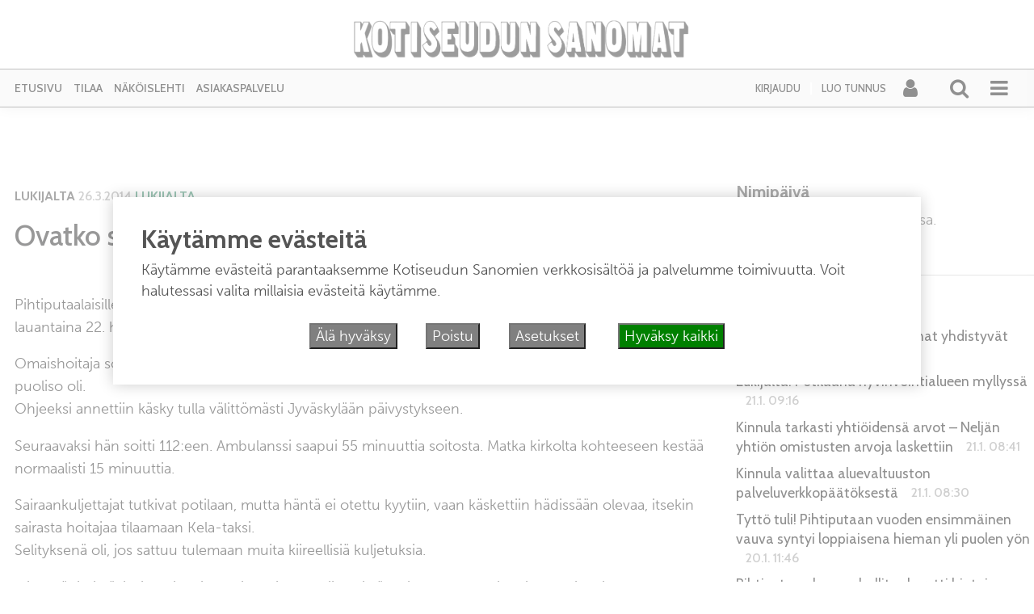

--- FILE ---
content_type: text/html; charset=UTF-8
request_url: https://a.forecabox.com/get/36035
body_size: 1552
content:

<!DOCTYPE html PUBLIC "-//W3C//DTD XHTML 1.0 Strict//EN" "http://www.w3.org/TR/xhtml1/DTD/xhtml1-strict.dtd">
<html xmlns="http://www.w3.org/1999/xhtml">
<head>
<meta http-equiv="content-type" content="text/html;charset=utf-8"/>
<meta http-equiv="refresh" content="900"/>
<title>ForecaBox</title>
<link href="/css/aw_iframe.css" rel="stylesheet" media="all" type="text/css" />
<link href="/css/aw_general.css" rel="stylesheet" media="all" type="text/css" />
<link href="/css/T_300X250.css" rel="stylesheet" media="all" type="text/css" />
<link href="/css/S_1.css" rel="stylesheet" media="all" type="text/css" />
</head>
<body>
<!-- START -->
<div class="diyweather" id="diyweather">
<div class="aw300x250">
  <div class="hd"><a href="http://www.foreca.fi/" rel="nofollow" target="_blank"><span>www.foreca.fi</span></a></div>
  <div class="cont">
    <div class="mrgn">
       <h4><a href="http://www.foreca.fi/Finland/Pihtipudas" rel="nofollow" target="_blank">Pihtipudas</a></h4>

       <p class="small">To 18:20</p>
       <div class="aw-wrap">    
          <div class="left">
            <p><img class="left" src="/img_box/symb-50x50/n412.png" alt="Pilvistä, vähäistä lumisadetta" width="50" height="50" /> 
                        <span class="cyan big"><strong>-11</strong>°C</span><br />
                                    <span ><img src="/img_box/wind-13x13/w135.gif" alt="SE" width="13" height="13" /> 1 m/s</span>
                        </p>
          </div>

          <div class="txtrows" >
            <p>
                          Tuntuu kuin: <span dir="ltr"><strong>-11</strong> °C</span><br />
                                       Näkyvyys: <span dir="ltr"><strong>18</strong> km</span><br/>
                                       Suhteellinen kosteus: <span dir="ltr"><strong>90</strong> %</span><br/>
                                       Kastepiste: <span dir="ltr"><strong>-12</strong> °C</span><br/>
                         </p>
          </div>
      </div>
    </div>

	
        						
			
	<div class="linkrow">
		<a href="http://www.foreca.fi/Finland/Pihtipudas" rel="nofollow" target="_blank">Laaja ennuste</a> &nbsp; &nbsp;
		<a href="http://www.foreca.fi/sadetutka?l=100641660" rel="nofollow" target="_blank">Sääkartat</a>
	</div>
    
    <div class="table">
            <div class="col"> <h5>To<br /> 20:00</h5> <img src="/img_box/symb/n400.png" alt="Pilvistä ja poutaa" width="29" height="19" /><br /> <span class="cyan">-11&deg;</span><br /> <span ><img src="/img_box/wind/w180.gif" alt="S.gif" width="8" height="8" /> 1</span><br /> </div>
                  <div class="col"> <h5>Pe<br /> 02:00</h5> <img src="/img_box/symb/n400.png" alt="Pilvistä ja poutaa" width="29" height="19" /><br /> <span class="cyan">-11&deg;</span><br /> <span ><img src="/img_box/wind/w225.gif" alt="SW.gif" width="8" height="8" /> 1</span><br /> </div>
                  <div class="col"> <h5>Pe<br /> 08:00</h5> <img src="/img_box/symb/n400.png" alt="Pilvistä ja poutaa" width="29" height="19" /><br /> <span class="cyan">-11&deg;</span><br /> <span ><img src="/img_box/wind/w270.gif" alt="W.gif" width="8" height="8" /> 1</span><br /> </div>
                  <div class="col"> <h5>Pe<br /> 14:00</h5> <img src="/img_box/symb/d400.png" alt="Pilvistä ja poutaa" width="29" height="19" /><br /> <span class="cyan">-10&deg;</span><br /> <span ><img src="/img_box/wind/w270.gif" alt="W.gif" width="8" height="8" /> 1</span><br /> </div>
                  <div class="col"> <h5>Pe<br /> 20:00</h5> <img src="/img_box/symb/n400.png" alt="Pilvistä ja poutaa" width="29" height="19" /><br /> <span class="cyan">-13&deg;</span><br /> <span ><img src="/img_box/wind/w180.gif" alt="S.gif" width="8" height="8" /> 1</span><br /> </div>
                  <div class="col"> <h5>La<br /> 02:00</h5> <img src="/img_box/symb/n100.png" alt="Melkein selkeää ja poutaa" width="29" height="19" /><br /> <span class="cyan">-16&deg;</span><br /> <span ><img src="/img_box/wind/w315.gif" alt="NW.gif" width="8" height="8" /> 1</span><br /> </div>
           </div>
    
    <div class="link"> &nbsp; </div>

    
    <div class="foot">
      <p><a href="http://www.foreca.fi/" target="_blank"><img src="/img_box/foreca.gif" rel="nofollow" alt="Foreca" width="66" height="12" /></a></p>
    </div>
  </div>
</div>
</div>
<!-- END -->
<script defer src="https://static.cloudflareinsights.com/beacon.min.js/vcd15cbe7772f49c399c6a5babf22c1241717689176015" integrity="sha512-ZpsOmlRQV6y907TI0dKBHq9Md29nnaEIPlkf84rnaERnq6zvWvPUqr2ft8M1aS28oN72PdrCzSjY4U6VaAw1EQ==" data-cf-beacon='{"version":"2024.11.0","token":"0f4752034f8e420c93f16fcf6734f742","r":1,"server_timing":{"name":{"cfCacheStatus":true,"cfEdge":true,"cfExtPri":true,"cfL4":true,"cfOrigin":true,"cfSpeedBrain":true},"location_startswith":null}}' crossorigin="anonymous"></script>
</body>
<script type="text/javascript">
function addEvent(el, ev, callback) {
	if(!(el = document.getElementById(el))) { return false; }

	if(el.observe) {
		// prototype library
		el.observe(ev, callback);
	} else if(el.addEventListener) {
		el.addEventListener(ev, callback, false);
	} else if(el.attachEvent) {
		el['e' + ev + callback] = callback;
		el[ev + callback] = function() { el['e' + ev + callback](window.event); }
		el.attachEvent('on' + ev, el[ev + callback]);
	} else {
		return false;
	}

	return true;
}

// Based on: http://www.quirksmode.org/js/events_properties.html
function gettarget(e) {
  var targ;
  if (!e) var e = window.event;
  if (e.target) targ = e.target;
  else if (e.srcElement) targ = e.srcElement; // IE
  if (targ.nodeType == 3) // Safari
    targ = targ.parentNode;
  return targ;
}

addEvent('diyweather', 'click', function(e) {
  var t = gettarget(e);
  if(t.tagName.toLowerCase() == "a") { 
    return false;
  }
  window.open("http://www.foreca.fi/Finland/Pihtipudas");
});
</script>
</html>

--- FILE ---
content_type: text/html; charset=UTF-8
request_url: https://kotiseudunsanomat.fi/wp-admin/admin-ajax.php
body_size: -74
content:
{"uid":0,"s":0,"key":"6b2b81365b1e0d1e569608277e515588","st":1769099401}

--- FILE ---
content_type: text/html; charset=UTF-8
request_url: https://kotiseudunsanomat.fi/wp-admin/admin-ajax.php
body_size: -190
content:
[43884,36697,36826,48568,48542,48591,36719,36736,35484,48439,37714,35804,48471,36795,34545,48539,40156,35718,35097,34892,36699,48236,33842,35940,45644,34125,42568,36322,48549,48578,36800,33675,46061,48558,33804,36336,43929,45689,48432,44212,35753,33440,36188,33883,38372,39799,40130,46492,40702,33589,37842,36139,33657,42390,45819,33152,45940,47317,48522,33097,48486,48079,37550,47776,36751,33231,42334,34955,48379,33360,48453,48347,43126,39139,38936,34925,46388,41284,35828,45585,46902,48140,33877,41788,33399,44069,46238,34195,35095,38866,45049,48608,37800,44863,42242,35749,38088,40134,42085,33844,46962,38519,38497,48285,33847,44345,36009,45634,36616,48455,37974,37072,43949,35633,42914,47905,39423,35624,36298,48136,33698,44849,33809,46432,39099,38920,35875,34795,34100,35107,48562,45622,34928,42641,40262]